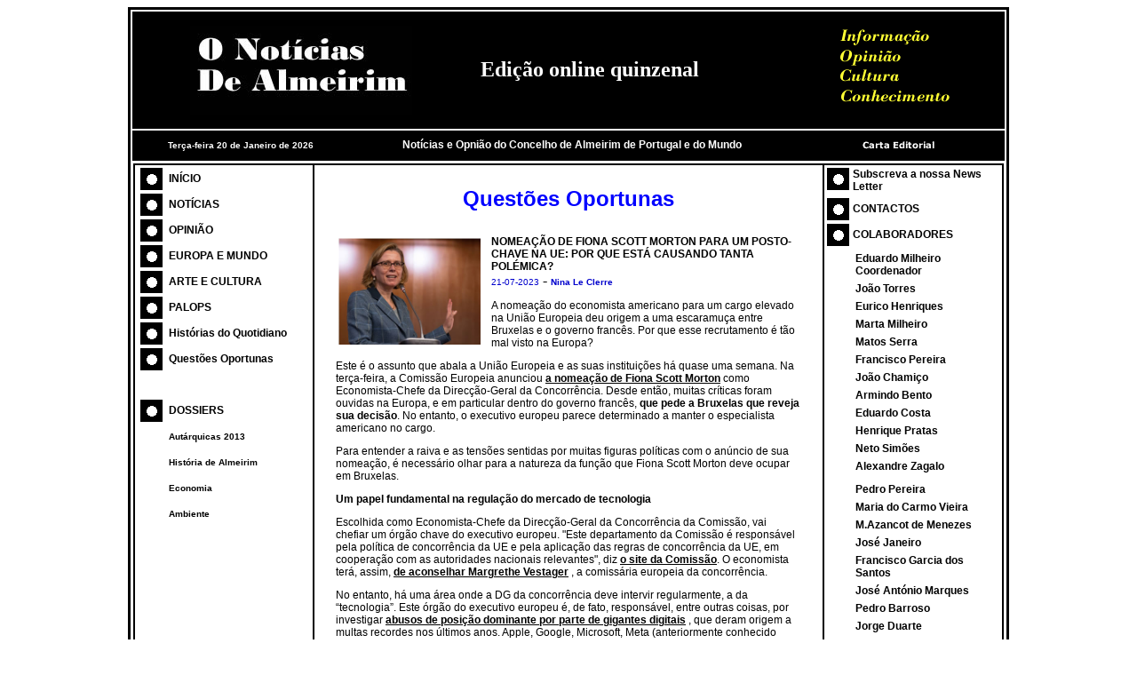

--- FILE ---
content_type: text/html
request_url: http://noticiasdealmeirim.pt/Questoes_completa.asp?id=13939
body_size: 7774
content:
<!DOCTYPE HTML PUBLIC "-//W3C//DTD HTML 4.01 Transitional//EN" "http://www.w3.org/TR/html4/loose.dtd">

<html>
<head>
<meta http-equiv="Content-Type" content="text/html; charset=iso-8859-1">
<title>::..O Not&iacute;cias de Almeirim..::</title>
<style type="text/css">
<!--
.style1 {
	color: #FFFFFF;
	font-size: 10px;
	font-family: Verdana, Arial, Helvetica, sans-serif;
}
.style6 {font-size: 12px}
.style19 {
	color: #000000;
	font-size: 12px;
	font-family: Verdana, Arial, Helvetica, sans-serif;
	font-weight: bold;
}
.style20 {
	color: #000000;
	font-size: 10px;
	font-family: Verdana, Arial, Helvetica, sans-serif;
	font-weight: bold;
}
.style21 {font-size: 10px}
a:link {
	color: #000000;
	text-decoration: none;
}
a:visited {
	text-decoration: none;
	color: #000000;
}
a:hover {
	text-decoration: none;
	color: #999999;
}
a:active {
	text-decoration: none;
	color: #000000;
}
.style30 {	font-size: 10px;
	font-family: Verdana, Arial, Helvetica, sans-serif;
	font-weight: bold;
}
.style31 {
	color: #FFFFFF;
	font-weight: bold;
	font-size: 10px;
}
.style32 {
	color: #FFFFFF;
	font-size: 24px;
	font-family: "Bodoni MT";
	font-weight: bold;
}
.style36 {color: #FFFFFF}
.style37 {
	color: #FFFFFF;
	font-weight: bold;
	font-size: 12px;
	font-family: Verdana, Arial, Helvetica, sans-serif;
}
.style38 {
	color: #0000FF;
	font-weight: bold;
	font-size: 24px;
	font-family: Verdana, Arial, Helvetica, sans-serif;
}
.style39 {
	font-size: 10px;
	color: #0000CC;
	font-family: Verdana, Arial, Helvetica, sans-serif;
}
.style41 {
	font-size: 10px;
	color: #0000CC;
	font-weight: bold;
	font-family: Verdana, Arial, Helvetica, sans-serif;
}
.style42 {
	color: #000000;
	font-size: 12px;
	font-family: Verdana, Arial, Helvetica, sans-serif;
}
-->
</style>
</head>

<body>
<table width="980" height="892" align="center" bordercolor="#000000">
  <tr>
    <td height="130" align="center" valign="middle" bgcolor="#000000"><table width="960">
        <tr>
          <td width="301"><div align="right" class="style36"><img src="Imagens_designe/logo_3.jpg" width="250" height="100"></div></td>
          <td width="69">&nbsp;</td>
          <td width="258" class="style32 style36">Edi&ccedil;&atilde;o online quinzenal </td>
          <td width="312"><div align="right"><img src="Imagens_designe/Fig_Topo_Esq.png" width="180" height="100"> </div></td>
        </tr>
      </table></td>
  </tr>
  <tr>
    <td height="32" bgcolor="#000000"><table width="980" border="0" cellpadding="0" cellspacing="0">
      <tr>
        <td width="248" height="25" bgcolor="#000000"><div align="left" class="style21 style6 style1">
          <div align="center" class="style31">
                Terça-feira 20 de Janeiro de 2026
          &nbsp;</div>
        </div></td>
        <td width="492" height="25"><div align="center" class="style37">Not&iacute;cias e Opni&atilde;o do Concelho de Almeirim de Portugal e do Mundo</div></td>
        <td width="240" height="25" class="style19"><a href="carta_editorial.asp"><img src="Imagens_designe/botao_cartaeditorial.gif" width="230" height="25" border="0"></a></td>
      </tr>
    </table></td>
  </tr>
  <tr>
    <td height="695" valign="top"><table width="980" height="692" border="1" cellpadding="0" cellspacing="0" bordercolor="#000000">
      <tr>
        <td width="200" height="690" valign="top" bgcolor="#FFFFFF"><div align="center">
          <table width="195">
            <tr>
              <td width="28" height="25"><span class="style19"><img src="Imagens_designe/pico_preto_branco.gif" width="25" height="25"></span></td>
              <td width="155"><div align="left" class="style19"><a href="default.asp">IN&Iacute;CIO</a></div></td>
            </tr>
            <tr>
              <td height="25" class="style19"><img src="Imagens_designe/pico_preto_branco.gif" width="25" height="25"></td>
              <td class="style19"><div align="left"><a href="noticias.asp">NOT&Iacute;CIAS</a></div></td>
            </tr>
            <tr>
              <td height="25"><img src="Imagens_designe/pico_preto_branco.gif" width="25" height="25"></td>
              <td><div align="left" class="style19"><a href="opiniao.asp">OPINI&Atilde;O</a></div></td>
            </tr>
            <tr>
              <td height="25"><span class="style19"><img src="Imagens_designe/pico_preto_branco.gif" width="25" height="25"></span></td>
              <td class="style19"><div align="left"><a href="Europa_Mundo.asp">EUROPA E MUNDO</a> </div></td>
            </tr>
            <tr>
              <td height="25"><span class="style19"><img src="Imagens_designe/pico_preto_branco.gif" width="25" height="25"></span></td>
              <td class="style19"><div align="left"><a href="cultura.asp">ARTE E CULTURA</a></div></td>
            </tr>
            <tr>
              <td height="25"><span class="style19"><img src="Imagens_designe/pico_preto_branco.gif" width="25" height="25"></span></td>
              <td class="style19"><div align="left"><a href="Palops.asp">PALOPS</a></div></td>
            </tr>
            <tr>
              <td height="25"><span class="style19"><img src="Imagens_designe/pico_preto_branco.gif" width="25" height="25"></span></td>
              <td><div align="left" class="style19"><a href="historias.asp">Hist&oacute;rias do Quotidiano</a> </div></td>
            </tr>
            <tr>
              <td height="25"><div align="left"><span class="style19"><img src="Imagens_designe/pico_preto_branco.gif" width="25" height="25"></span></div></td>
              <td><div align="left"><a href="Questoes_Oportunas.asp" class="style19">Quest&otilde;es Oportunas</a></div></td>
            </tr>
            <tr>
              <td height="25">&nbsp;</td>
              <td>&nbsp;</td>
            </tr>
            <tr>
              <td height="25"><span class="style19"><img src="Imagens_designe/pico_preto_branco.gif" width="25" height="25"></span></td>
              <td><div align="left" class="style19"><a href="dossiers_indice.asp">DOSSIERS</a></div></td>
            </tr>
            <tr>
              <td height="25">&nbsp;</td>
              <td><div align="left"><span class="style20"><a href="dossiers_autarquicas.asp">Aut&aacute;rquicas 2013</a> </span></div></td>
            </tr>
            <tr>
              <td height="25">&nbsp;</td>
              <td><div align="left"><span class="style30"><a href="dossiers_historia.asp">Hist&oacute;ria de Almeirim</a></span></div></td>
            </tr>
            <tr>
              <td height="25">&nbsp;</td>
              <td class="style30"><div align="left"><a href="dossiers_economia.asp">Economia</a></div></td>
            </tr>
            <tr>
              <td height="25">&nbsp;</td>
              <td class="style30"><div align="left"><a href="dossiers_ambiente.asp">Ambiente</a></div></td>
            </tr>
            <tr>
              <td height="25">&nbsp;</td>
              <td>&nbsp;</td>
            </tr>
            <tr>
              <td height="25">&nbsp;</td>
              <td>&nbsp;</td>
            </tr>
          </table>
          <p>&nbsp;</p>
        </div></td>
        <td valign="top" bgcolor="#FFFFFF"><div align="center">
          <p class="style38">Quest&otilde;es Oportunas</p>
          
          <table width="530">
            <tr>
              <td width="530" align="left" valign="top"><table width="175" align="left">
                <tr>
                  <td width="167"><img src="imagens_news/00.1415_Fiona_Scott_Morton.jpg" width="160"></td>
                </tr>
              </table>                
                <span class="style19">NOMEAÇÃO DE FIONA SCOTT MORTON PARA UM POSTO-CHAVE NA UE: POR QUE ESTÁ CAUSANDO TANTA POLÉMICA?</span><br>                    <span class="style39">21-07-2023</span> - <span class="style41">Nina Le Clerre</span>
                    <p class="style19"><span class="style42"><style type="text/css">
<!--
.style1 {
	color: #000000;
	font-size: 12px;
	font-family: Verdana, Arial, Helvetica, sans-serif;
}
-->
</style>
</head>

<body>
<p align="left" class="style1"> A nomea&ccedil;&atilde;o do economista americano para um cargo elevado na Uni&atilde;o Europeia deu origem a uma escaramu&ccedil;a entre Bruxelas e o governo franc&ecirc;s.&nbsp;Por que esse recrutamento &eacute; t&atilde;o mal visto na Europa? </p>
<p align="left" class="style1"> Este &eacute; o assunto que abala a Uni&atilde;o Europeia e as suas institui&ccedil;&otilde;es h&aacute; quase uma semana.&nbsp;Na ter&ccedil;a-feira, a Comiss&atilde;o Europeia anunciou&nbsp;<a href="https://www.bfmtv.com/economie/economie-social/union-europeenne/regulation-de-la-tech-bruxelles-refuse-de-reconsiderer-la-nomination-d-une-experte-americaine_AV-202307140424.html" target="_blank"><strong><u>a nomea&ccedil;&atilde;o de Fiona Scott Morton</u></strong></a>&nbsp;como Economista-Chefe da Direc&ccedil;&atilde;o-Geral da Concorr&ecirc;ncia.&nbsp;Desde ent&atilde;o, muitas cr&iacute;ticas foram ouvidas na Europa, e em particular dentro do governo franc&ecirc;s,&nbsp;<a href="https://www.bfmtv.com/economie/economie-social/union-europeenne/navrant-l-arrivee-d-une-ex-lobbyiste-d-apple-pour-reguler-le-numerique-a-bruxelles-ne-passe-pas_AN-202307140441.html" target="_blank"><strong>que pede a Bruxelas que reveja sua decis&atilde;o</strong></a>.&nbsp;No entanto, o executivo europeu parece determinado a manter o especialista americano no cargo. </p>
<p align="left" class="style1"> Para entender a raiva e as tens&otilde;es sentidas por muitas figuras pol&iacute;ticas com o an&uacute;ncio de sua nomea&ccedil;&atilde;o, &eacute; necess&aacute;rio olhar para a natureza da fun&ccedil;&atilde;o que Fiona Scott Morton deve ocupar em Bruxelas. </p>
<p align="left" class="style1"><strong> Um papel fundamental na regula&ccedil;&atilde;o do mercado de tecnologia </strong></p>
<p align="left" class="style1"> Escolhida como Economista-Chefe da Direc&ccedil;&atilde;o-Geral da Concorr&ecirc;ncia da Comiss&atilde;o, vai chefiar um &oacute;rg&atilde;o chave do executivo europeu.&nbsp;&quot;Este departamento da Comiss&atilde;o &eacute; respons&aacute;vel pela pol&iacute;tica de concorr&ecirc;ncia da UE e pela aplica&ccedil;&atilde;o das regras de concorr&ecirc;ncia da UE, em coopera&ccedil;&atilde;o com as autoridades nacionais relevantes&quot;, diz&nbsp;<a href="https://commission.europa.eu/about-european-commission/departments-and-executive-agencies/competition_fr" target="_blank"><strong><u>o site da Comiss&atilde;o</u></strong></a>.&nbsp;O economista ter&aacute;, assim,&nbsp;<a href="https://www.bfmtv.com/economie/replay-emissions/la-grande-interview/margrethe-vestager-vice-presidente-de-la-commission-europeenne-13-06_EN-202306130957.html" target="_blank"><strong><u>de aconselhar Margrethe Vestager</u></strong></a>&nbsp;, a comiss&aacute;ria europeia da concorr&ecirc;ncia. </p>
<p align="left" class="style1"> No entanto, h&aacute; uma &aacute;rea onde a DG da concorr&ecirc;ncia deve intervir regularmente, a da &ldquo;tecnologia&rdquo;.&nbsp;Este &oacute;rg&atilde;o do executivo europeu &eacute;, de fato, respons&aacute;vel, entre outras coisas, por investigar&nbsp;<a href="https://www.bfmtv.com/tech/google/publicite-en-ligne-google-accuse-d-avoir-abuse-de-sa-position-dominante-en-europe_AD-202306140525.html" target="_blank"><strong><u>abusos de posi&ccedil;&atilde;o dominante por parte de gigantes digitais</u></strong></a>&nbsp;, que deram origem a multas recordes nos &uacute;ltimos anos.&nbsp;Apple, Google, Microsoft, Meta (anteriormente conhecido como Facebook)&hellip; Todos esses gigantes americanos foram apontados por Bruxelas por abuso de posi&ccedil;&atilde;o dominante nos &uacute;ltimos anos &ndash; ou por impostos n&atilde;o pagos no caso da empresa Apple. </p>
<p align="left" class="style1"><strong> Um ex-consultor da Apple e da Amazon </strong></p>
<p align="left" class="style1"> A regulamenta&ccedil;&atilde;o do mercado tecnol&oacute;gico europeu continua a ser escrutinada de perto pelas autoridades europeias, como a&nbsp;<a href="https://www.bfmtv.com/economie/entreprises/industries/amazon-s-offre-le-fabricant-de-robots-aspirateurs-i-robot_AN-202208050280.html" target="_blank"><strong><u>aquisi&ccedil;&atilde;o da iRobot pela Amazon</u></strong></a>, que a Dire&ccedil;&atilde;o-Geral da Concorr&ecirc;ncia e o seu novo economista-chefe ter&atilde;o de analisar.&nbsp;Mas agora, se Fiona Scott Morton brilha com seus diplomas e sua experi&ecirc;ncia, algumas linhas em seu curr&iacute;culo s&atilde;o particularmente marcantes deste lado do Atl&acirc;ntico.</p>
<p align="left" class="style1"> Reconhecidamente, este economista de 46 anos, que lecionou na prestigiada Universidade de Yale, passou pela administra&ccedil;&atilde;o Obama.&nbsp;Entre maio de 2011 e dezembro de 2012, ocupou o cargo de Chefe de An&aacute;lise Econ&ocirc;mica na Divis&atilde;o Antitruste do Departamento de Justi&ccedil;a dos Estados Unidos. </p>
<p align="left" class="style1"> Mas o americano tamb&eacute;m j&aacute; foi&nbsp;<a href="https://rmc.bfmtv.com/actualites/tech/qui-est-fiona-scott-morton-l-experte-americaine-nommee-par-bruxelles-et-contestee-par-la-france_AV-202307140414.html" target="_blank"><strong><u>consultora da&hellip; Apple e Amazon</u></strong></a>&nbsp;.&nbsp;Foi o que revelou a revista&nbsp;<em><a href="https://prospect.org/power/fiona-apple-amazon-how-big-tech-pays-to-win-battle-ideas/" target="_blank"><strong><u>American&nbsp;</u></strong></a><u><a href="https://prospect.org/power/fiona-apple-amazon-how-big-tech-pays-to-win-battle-ideas/"><strong> Prospect</strong></a></u></em> &nbsp;em 2020. Mais recentemente, o especialista tamb&eacute;m aconselhou a Microsoft na&nbsp;<a href="https://www.bfmtv.com/tech/microsoft/rachat-d-activision-blizzard-microsoft-marque-un-point-decisif-contre-la-ftc_AN-202307110630.html" target="_blank"><strong><u>aquisi&ccedil;&atilde;o em</u> andamento da editora de jogos Activision</strong></a>&nbsp;, informa o&nbsp;<em><a href="https://www.ft.com/content/02cdaa71-9d41-4d9c-a5d8-8e8e1bbedd05"><strong> Financial Times</strong></a></em> &nbsp;.&nbsp;Um acordo tamb&eacute;m contestado pelos reguladores americanos e brit&acirc;nicos. </p>
<p align="left" class="style1"> O passado e a proximidade dos anos quarenta com o GAFAM questionam assim a sua propens&atilde;o para a defesa dos &ldquo;bons&rdquo; interesses, nomeadamente dos atores europeus, no quadro do exerc&iacute;cio das suas novas fun&ccedil;&otilde;es. </p>
<p align="left" class="style1"><strong> Cr&iacute;ticas e mal-entendidos </strong></p>
<p align="left" class="style1"> E alguns l&iacute;deres europeus n&atilde;o hesitaram em expressar suas preocupa&ccedil;&otilde;es, como Jean-No&euml;l Barrot, o Ministro Delegado para a Transi&ccedil;&atilde;o Digital, que acredita que esta nomea&ccedil;&atilde;o &quot;n&atilde;o deixa de levantar quest&otilde;es leg&iacute;timas&quot;. </p>
<p align="left" class="style1"> No processo, o chefe da diplomacia francesa pediu a Bruxelas que voltasse atr&aacute;s. </p>
<p align="left" class="style1"> &quot;Esta nomea&ccedil;&atilde;o merece ser reconsiderada pela Comiss&atilde;o&quot;, lan&ccedil;ou Catherine Colonna, ministra dos Neg&oacute;cios Estrangeiros, no mesmo dia. </p>
<p align="left" class="style1"> Um pedido apoiado pelas principais for&ccedil;as pol&iacute;ticas do Parlamento Europeu.&nbsp;No hemiciclo, os l&iacute;deres do grupo EPP (&agrave; direita), o alem&atilde;o Manfred Weber, do S&amp;D (social democratas), o franc&ecirc;s St&eacute;phane S&eacute;journ&eacute; e o espanhol Iratxe Garcia Perez, do Renew (centristas e liberais), e o belga Philippe Lamberts (Verdes) tamb&eacute;m escreveu &agrave; Comiss&atilde;o para pedir &quot;que anule esta decis&atilde;o&quot;. </p>
<p align="left" class="style1"><strong> &quot;D&eacute;cadas de experi&ecirc;ncia&quot; </strong></p>
<p align="left" class="style1"> Mas esses pol&iacute;ticos se depararam com uma parede, com Bruxelas mantendo suas armas e fechando a porta para qualquer retrocesso. </p>
<p align="left" class="style1"> &quot;A decis&atilde;o foi tomada. N&atilde;o vemos raz&atilde;o para reconsider&aacute;-la&quot;, disse a porta-voz da Comiss&atilde;o, Dana Spinant, com firmeza na sexta-feira. </p>
<p align="left" class="style1"> Em seu&nbsp;<a href="https://ec.europa.eu/commission/presscorner/detail/en/mex_23_3805" target="_blank"><strong><u>comunicado de imprensa</u></strong></a>&nbsp;anunciando a nomea&ccedil;&atilde;o de Fiona Scott Morton, publicado em 11 de julho, a Comiss&atilde;o Europeia preferiu enfatizar seu excelente conhecimento do ecossistema digital. </p>
<p align="left" class="style1"> &quot;Com forma&ccedil;&atilde;o universit&aacute;ria de alto n&iacute;vel e d&eacute;cadas de experi&ecirc;ncia em an&aacute;lise econ&ocirc;mica e pol&iacute;tica de concorr&ecirc;ncia, Fiona Scott Morton possui um conhecimento profundo da din&acirc;mica de mercado e estruturas regulat&oacute;rias&quot;, cumprimentou Bruxelas. </p>
<p align="left" class="style1"> De momento, a Comiss&atilde;o recusou-se a justificar a sua escolha. </p>
<p align="left" class="style1"> Nina Le Clerre</p>
<p align="left" class="style1">Fonte: BFM Business</p>
<p align="left" class="style1">&nbsp;</p></span><span class="style42">&nbsp;</span></p>
                <p align="right" class="style19"><span class="style42"><a href="javascript:history.go(-1)"  onMouseOver="self.status=document.referrer;return true"><strong>Voltar</strong></a></span><br>
                    </p></td>
              </tr>
          </table>
          <p>&nbsp;</p>
        </div></td>
        <td width="200" valign="top" bgcolor="#FFFFFF"><table width="195">
          <tr>
            <td width="25" height="30" valign="top"><span class="style19"><img src="Imagens_designe/pico_preto_branco.gif" width="25" height="25"></span></td>
            <td width="156" valign="top" class="style19"><a href="Subs_news_letter.asp">Subscreva a nossa News Letter </a></td>
          </tr>
          <tr>
            <td height="25"><span class="style19"><img src="Imagens_designe/pico_preto_branco.gif" width="25" height="25"></span></td>
            <td height="25" class="style19"><a href="contactos.asp">CONTACTOS</a></td>
          </tr>
          <tr>
            <td height="25"><span class="style19"><img src="Imagens_designe/pico_preto_branco.gif" width="25" height="25"></span></td>
            <td><span class="style19">COLABORADORES</span></td>
          </tr>
          <tr>
            <td>&nbsp;</td>
            <td height="25">
              <table width="154">
                <tr>
                    <td><div align="left"><span class="style19"><a href="artigos_opiniao_eduardo.asp">Eduardo Milheiro</a><br>
  Coordenador</span></div></td>
                </tr>
              </table>
              
              <table width="154">
                <tr>
                    <td><div align="left"><span class="style19"><a href="artigos_opiniao_Jo&#227;o_Torres.asp">Jo&atilde;o Torres</a></span></div></td>
                </tr>
              </table>
              
              <table width="154">
                <tr>
                    <td><div align="left"><span class="style19"><a href="artigos_opiniao_Eurico_Henriques.asp">Eurico Henriques</a></span></div></td>
                </tr>
              </table>
              
              <table width="154">
                <tr>
                    <td><div align="left"><span class="style19">Marta Milheiro</span></div></td>
                </tr>
              </table>
              
              <table width="154">
                <tr>
                    <td><div align="left"><span class="style19"><a href="artigos_opiniao_Matos_Serra.asp">Matos Serra</a></span></div></td>
                </tr>
              </table>
              
              <table width="154">
                <tr>
                    <td><div align="left"><span class="style19"><a href="artigos_opiniao_Francisco_Pereira.asp">Francisco Pereira</a></span></div></td>
                </tr>
              </table>
              
              <table width="154">
                <tr>
                    <td><div align="left"><span class="style19"><a href="artigos_opiniao_Joao_Chamico.asp">Jo&atilde;o Chami&ccedil;o</a></span></div></td>
                </tr>
              </table>
              
              <table width="154">
                <tr>
                    <td><div align="left"><span class="style19"><a href="artigos_opiniao_Armindo_Bento.asp">Armindo Bento</a></span></div></td>
                </tr>
              </table>
              
              <table width="154">
                <tr>
                    <td><div align="left"><span class="style19"><a href="artigos_opiniao_Eduardo_Costa.asp">Eduardo Costa </a></span></div></td>
                </tr>
              </table>
              
              <table width="154">
                <tr>
                    <td><div align="left"><span class="style19"><a href="artigos_opiniao_Henrique_Pratas.asp">Henrique Pratas</a></span></div></td>
                </tr>
              </table>
              
              <table width="154">
                <tr>
                    <td><div align="left"><span class="style19"><a href="artigos_opiniao_Neto_Simoes.asp">Neto Sim&otilde;es</a></span></div></td>
                </tr>
              </table>
              
              <table width="154">
                <tr>
                    <td><div align="left"><span class="style19"><a href="artigos_opiniao_Alexandre_Zagalo.asp">Alexandre Zagalo</a></span></div></td>
                </tr>
              </table>
              
              <table width="154">
                <tr>
                    <td><div align="left"><span class="style19"></span></div></td>
                </tr>
              </table>
              
              <table width="154">
                <tr>
                    <td><div align="left"><span class="style19"><a href="artigos_opiniao_Pedro_Pereira.asp">Pedro Pereira</a></span></div></td>
                </tr>
              </table>
              
              <table width="154">
                <tr>
                    <td><div align="left"><span class="style19"><a href="artigos_opiniao_Carmo_Vieira.asp">Maria do Carmo Vieira</a></span></div></td>
                </tr>
              </table>
              
              <table width="154">
                <tr>
                    <td><div align="left"><span class="style19"><a href="artigos_opiniao_M_Azancot_Menezes.asp">M.Azancot de Menezes</a></span></div></td>
                </tr>
              </table>
              
              <table width="154">
                <tr>
                    <td><div align="left"><span class="style19"><a href="artigos_opiniao_Jose_Janeiro.asp">José Janeiro</a></span></div></td>
                </tr>
              </table>
              
              <table width="154">
                <tr>
                    <td><div align="left"><span class="style19"><a href="artigos_opiniao_Garcia_dos_Santos.asp">Francisco Garcia dos Santos</a></span></div></td>
                </tr>
              </table>
              
              <table width="154">
                <tr>
                    <td><div align="left"><span class="style19"><a href="artigos_opiniao_Jose_Antonio_Marques.asp">José António Marques</a></span></div></td>
                </tr>
              </table>
              
              <table width="154">
                <tr>
                    <td><div align="left"><span class="style19"><a href="artigos_opiniao_Pedro_Barroso.asp">Pedro Barroso</a></span></div></td>
                </tr>
              </table>
              
              <table width="154">
                <tr>
                    <td><div align="left"><span class="style19"><a href="artigos_opiniao_Jorge_Duarte.asp">Jorge Duarte</a></span></div></td>
                </tr>
              </table>
              
              <table width="154">
                <tr>
                    <td><div align="left"><span class="style19"><a href="artigos_opiniao_Patricia_Cinfuentes.asp">Patricia Cinfuentes</a></span></div></td>
                </tr>
              </table>
              
              <table width="154">
                <tr>
                    <td><div align="left"><span class="style19"><a href="artigos_opiniao_Joaquim_Jorge.asp">Joaquim Jorge</a></span></div></td>
                </tr>
              </table>
              
              <table width="154">
                <tr>
                    <td><div align="left"><span class="style19"><a href="artigos_opiniao_Manelinho_de_Portugal.asp">Manelinho de Portugal</a></span></div></td>
                </tr>
              </table>
              
              <table width="154">
                <tr>
                    <td><div align="left"><span class="style19"><a href="artigos_opiniao_Armando_Alves.asp">Armando Alves</a></span></div></td>
                </tr>
              </table>
              
              <table width="154">
                <tr>
                    <td><div align="left"><span class="style19"><a href="artigos_opiniao_Rabim_Saize_Chiria.asp">Rabim Saize Chiria</a></span></div></td>
                </tr>
              </table>
              
              <table width="154">
                <tr>
                    <td><div align="left"><span class="style19"><a href="artigos_opiniao_Fernando_Pacheco.asp">Fernando Pacheco</a></span></div></td>
                </tr>
              </table>
              
              <table width="154">
                <tr>
                    <td><div align="left"><span class="style19"><a href="artigos_opiniao_Candido_Ferreira.asp">Candido Ferreira</a></span></div></td>
                </tr>
              </table>
              
              <table width="154">
                <tr>
                    <td><div align="left"><span class="style19"><a href="artigos_opiniao_Rui_Filipe_Freitas.asp">Rui Filipe Freitas</a></span></div></td>
                </tr>
              </table>
              
              <table width="154">
                <tr>
                    <td><div align="left"><span class="style19"><a href="artigos_opiniao_Vitor_Marques.asp">Vitor Marques</a></span></div></td>
                </tr>
              </table>
              
              <table width="154">
                <tr>
                    <td><div align="left"><span class="style19"><a href="artigos_opiniao_Rui_Santos.asp">Rui Santos</a></span></div></td>
                </tr>
              </table>
              
              <table width="154">
                <tr>
                    <td><div align="left"><span class="style19"><a href="artigos_opiniao_Ivo_Pereira.asp">Ivo Pereira</a></span></div></td>
                </tr>
              </table>
              
              <table width="154">
                <tr>
                    <td><div align="left"><span class="style19"><a href="artigos_opiniao_Mauro_Branco_Cupido.asp">Mauro Branco Cupido</a></span></div></td>
                </tr>
              </table>
              </td>
          </tr>
          <tr>
            <td>&nbsp;</td>
            <td height="25">&nbsp;</td>
          </tr>
        </table></td>
      </tr>
    </table></td>
  </tr>
  <tr>
    <td height="21"><div align="center"><span style="color: rgb(51, 51, 51); font-family: Verdana, Arial, Helvetica, sans-serif; font-size: 10px; font-style: normal; font-variant: normal; font-weight: normal; letter-spacing: normal; line-height: normal; orphans: auto; text-align: -webkit-center; text-indent: 0px; text-transform: none; white-space: normal; widows: auto; word-spacing: 0px; -webkit-text-stroke-width: 0px; display: inline !important; float: none;">&copy;&nbsp;O Not&iacute;cias de Almeirim&nbsp;:&nbsp;All&nbsp;rights&nbsp;reserved - Site optimizado para 1024x768 e Internet Explorer 5.0 ou superior e Google Chrome </span></div></td>
  </tr>
</table>
</body>
</html>
